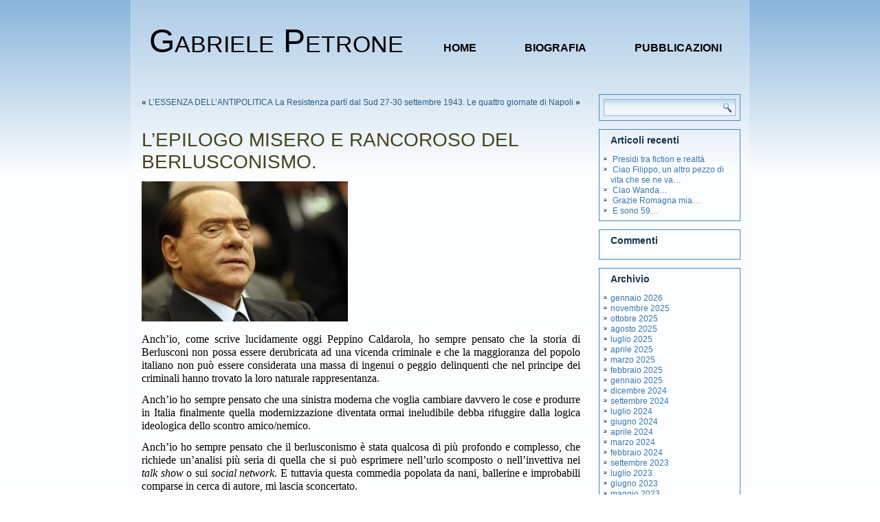

--- FILE ---
content_type: text/html; charset=UTF-8
request_url: https://www.gabrielepetrone.it/lepilogo-misero-e-rancoroso-del-berlusconismo/
body_size: 6977
content:
<!DOCTYPE html>
<html lang="it-IT">
<head>
<meta charset="UTF-8" />
<title>L’epilogo misero e rancoroso del berlusconismo. | Gabriele Petrone</title>
<!-- Created by Artisteer v4.1.0.59861 -->
<meta name="viewport" content="initial-scale = 1.0, maximum-scale = 1.0, user-scalable = no, width = device-width">
<!--[if lt IE 9]><script src="https://html5shiv.googlecode.com/svn/trunk/html5.js"></script><![endif]-->

<link rel="stylesheet" href="https://www.gabrielepetrone.it/wp-content/themes/gabrielepetrone/style.css" media="screen" />
<link rel="pingback" href="http://www.gabrielepetrone.it/xmlrpc.php" />
<link rel="alternate" type="application/rss+xml" title="Gabriele Petrone &raquo; Feed" href="https://www.gabrielepetrone.it/feed/" />
<link rel="alternate" type="application/rss+xml" title="Gabriele Petrone &raquo; Feed dei commenti" href="https://www.gabrielepetrone.it/comments/feed/" />
<link rel="alternate" type="application/rss+xml" title="Gabriele Petrone &raquo; L’epilogo misero e rancoroso del berlusconismo. Feed dei commenti" href="https://www.gabrielepetrone.it/lepilogo-misero-e-rancoroso-del-berlusconismo/feed/" />
<!--[if lte IE 7]>
<link rel='stylesheet' id='style.ie7.css-css'  href='https://www.gabrielepetrone.it/wp-content/themes/gabrielepetrone/style.ie7.css?ver=3.5.1' type='text/css' media='screen' />
<![endif]-->
<link rel='stylesheet' id='style.responsive.css-css'  href='https://www.gabrielepetrone.it/wp-content/themes/gabrielepetrone/style.responsive.css?ver=3.5.1' type='text/css' media='all' />
<script type='text/javascript' src='https://www.gabrielepetrone.it/wp-includes/js/comment-reply.min.js?ver=3.5.1'></script>
<script type='text/javascript' src='https://www.gabrielepetrone.it/wp-content/themes/gabrielepetrone/jquery.js?ver=3.5.1'></script>
<script type='text/javascript' src='https://www.gabrielepetrone.it/wp-content/themes/gabrielepetrone/script.js?ver=3.5.1'></script>
<script type='text/javascript' src='https://www.gabrielepetrone.it/wp-content/themes/gabrielepetrone/script.responsive.js?ver=3.5.1'></script>
<link rel="EditURI" type="application/rsd+xml" title="RSD" href="https://www.gabrielepetrone.it/xmlrpc.php?rsd" />
<link rel="wlwmanifest" type="application/wlwmanifest+xml" href="https://www.gabrielepetrone.it/wp-includes/wlwmanifest.xml" /> 
<link rel='prev' title='L&#8217;ESSENZA DELL&#8217;ANTIPOLITICA' href='https://www.gabrielepetrone.it/lessenza-dellantipolitica/' />
<link rel='next' title='La Resistenza partì dal Sud 27-30 settembre 1943. Le quattro giornate di Napoli' href='https://www.gabrielepetrone.it/la-resistenza-parti-dal-sud-27-30-settembre-1943-le-quattro-giornate-di-napoli/' />
<link rel='canonical' href='https://www.gabrielepetrone.it/lepilogo-misero-e-rancoroso-del-berlusconismo/' />
<link rel='shortlink' href='https://www.gabrielepetrone.it/?p=546' />
	<style type="text/css">.recentcomments a{display:inline !important;padding:0 !important;margin:0 !important;}</style>
</head>
<body class="single single-post postid-546 single-format-standard">

<div id="art-main">
    <div class="art-sheet clearfix">

<header class="art-header">


    <div class="art-shapes">

            </div>
		<div class="art-headline" data-left="4.29%">
    <a href="http://www.gabrielepetrone.it/">Gabriele Petrone</a>
</div>




<nav class="art-nav">
    
<ul class="art-hmenu">
	<li class="menu-item-home"><a href="https://www.gabrielepetrone.it" title="Home">Home</a>
	</li>
	<li class="menu-item-2"><a href="https://www.gabrielepetrone.it/biografia/" title="Biografia">Biografia</a>
	</li>
	<li class="menu-item-6"><a href="https://www.gabrielepetrone.it/pubblicazioni/" title="Pubblicazioni">Pubblicazioni</a>
	</li>
</ul>
 
    </nav>

                    
</header>

<div class="art-layout-wrapper">
                <div class="art-content-layout">
                    <div class="art-content-layout-row">
                        <div class="art-layout-cell art-content">
							<article class="art-post art-article ">
                                                                <div class="art-postcontent clearfix"><div class="navigation">
	<div class="alignleft">&laquo; <a href="https://www.gabrielepetrone.it/lessenza-dellantipolitica/" title="L&#8217;ESSENZA DELL&#8217;ANTIPOLITICA" rel="prev">L&#8217;ESSENZA DELL&#8217;ANTIPOLITICA</a></div>
	<div class="alignright"><a href="https://www.gabrielepetrone.it/la-resistenza-parti-dal-sud-27-30-settembre-1943-le-quattro-giornate-di-napoli/" title="La Resistenza partì dal Sud 27-30 settembre 1943. Le quattro giornate di Napoli" rel="next">La Resistenza partì dal Sud 27-30 settembre 1943. Le quattro giornate di Napoli</a> &raquo;</div>
 </div></div>
                                                

</article>
		<article id="post-546"  class="art-post art-article  post-546 post type-post status-publish format-standard hentry category-cultura category-politica tag-berlusconi tag-daniela-santache tag-enrico-letta tag-gabriele-petrone tag-ideologia tag-peppino-caldarola tag-presidente-della-repubblica tag-renato-brunetta">
                                <h1 class="art-postheader">L’epilogo misero e rancoroso del berlusconismo.</h1>                                <div class="art-postcontent clearfix"><p><!--[if gte mso 9]><xml><br />
 <o:OfficeDocumentSettings><br />
  <o:AllowPNG/><br />
 </o:OfficeDocumentSettings><br />
</xml><![endif]--></p>
<p><!--[if gte mso 9]><xml><br />
 <w:WordDocument><br />
  <w:View>Normal</w:View><br />
  <w:Zoom>0</w:Zoom><br />
  <w:TrackMoves/><br />
  <w:TrackFormatting/><br />
  <w:HyphenationZone>14</w:HyphenationZone><br />
  <w:PunctuationKerning/><br />
  <w:ValidateAgainstSchemas/><br />
  <w:SaveIfXMLInvalid>false</w:SaveIfXMLInvalid><br />
  <w:IgnoreMixedContent>false</w:IgnoreMixedContent><br />
  <w:AlwaysShowPlaceholderText>false</w:AlwaysShowPlaceholderText><br />
  <w:DoNotPromoteQF/><br />
  <w:LidThemeOther>IT</w:LidThemeOther><br />
  <w:LidThemeAsian>X-NONE</w:LidThemeAsian><br />
  <w:LidThemeComplexScript>X-NONE</w:LidThemeComplexScript><br />
  <w:Compatibility><br />
   <w:BreakWrappedTables/><br />
   <w:SnapToGridInCell/><br />
   <w:WrapTextWithPunct/><br />
   <w:UseAsianBreakRules/><br />
   <w:DontGrowAutofit/><br />
   <w:SplitPgBreakAndParaMark/><br />
   <w:EnableOpenTypeKerning/><br />
   <w:DontFlipMirrorIndents/><br />
   <w:OverrideTableStyleHps/><br />
  </w:Compatibility><br />
  <m:mathPr><br />
   <m:mathFont m:val="Cambria Math"/><br />
   <m:brkBin m:val="before"/><br />
   <m:brkBinSub m:val="&#45;-"/><br />
   <m:smallFrac m:val="off"/><br />
   <m:dispDef/><br />
   <m:lMargin m:val="0"/><br />
   <m:rMargin m:val="0"/><br />
   <m:defJc m:val="centerGroup"/><br />
   <m:wrapIndent m:val="1440"/><br />
   <m:intLim m:val="subSup"/><br />
   <m:naryLim m:val="undOvr"/><br />
  </m:mathPr></w:WordDocument><br />
</xml><![endif]--><!--[if gte mso 9]><xml><br />
 <w:LatentStyles DefLockedState="false" DefUnhideWhenUsed="true"<br />
  DefSemiHidden="true" DefQFormat="false" DefPriority="99"<br />
  LatentStyleCount="267"><br />
  <w:LsdException Locked="false" Priority="0" SemiHidden="false"<br />
   UnhideWhenUsed="false" QFormat="true" Name="Normal"/><br />
  <w:LsdException Locked="false" Priority="9" SemiHidden="false"<br />
   UnhideWhenUsed="false" QFormat="true" Name="heading 1"/><br />
  <w:LsdException Locked="false" Priority="9" QFormat="true" Name="heading 2"/><br />
  <w:LsdException Locked="false" Priority="9" QFormat="true" Name="heading 3"/><br />
  <w:LsdException Locked="false" Priority="9" QFormat="true" Name="heading 4"/><br />
  <w:LsdException Locked="false" Priority="9" QFormat="true" Name="heading 5"/><br />
  <w:LsdException Locked="false" Priority="9" QFormat="true" Name="heading 6"/><br />
  <w:LsdException Locked="false" Priority="9" QFormat="true" Name="heading 7"/><br />
  <w:LsdException Locked="false" Priority="9" QFormat="true" Name="heading 8"/><br />
  <w:LsdException Locked="false" Priority="9" QFormat="true" Name="heading 9"/><br />
  <w:LsdException Locked="false" Priority="39" Name="toc 1"/><br />
  <w:LsdException Locked="false" Priority="39" Name="toc 2"/><br />
  <w:LsdException Locked="false" Priority="39" Name="toc 3"/><br />
  <w:LsdException Locked="false" Priority="39" Name="toc 4"/><br />
  <w:LsdException Locked="false" Priority="39" Name="toc 5"/><br />
  <w:LsdException Locked="false" Priority="39" Name="toc 6"/><br />
  <w:LsdException Locked="false" Priority="39" Name="toc 7"/><br />
  <w:LsdException Locked="false" Priority="39" Name="toc 8"/><br />
  <w:LsdException Locked="false" Priority="39" Name="toc 9"/><br />
  <w:LsdException Locked="false" Priority="35" QFormat="true" Name="caption"/><br />
  <w:LsdException Locked="false" Priority="10" SemiHidden="false"<br />
   UnhideWhenUsed="false" QFormat="true" Name="Title"/><br />
  <w:LsdException Locked="false" Priority="1" Name="Default Paragraph Font"/><br />
  <w:LsdException Locked="false" Priority="11" SemiHidden="false"<br />
   UnhideWhenUsed="false" QFormat="true" Name="Subtitle"/><br />
  <w:LsdException Locked="false" Priority="22" SemiHidden="false"<br />
   UnhideWhenUsed="false" QFormat="true" Name="Strong"/><br />
  <w:LsdException Locked="false" Priority="20" SemiHidden="false"<br />
   UnhideWhenUsed="false" QFormat="true" Name="Emphasis"/><br />
  <w:LsdException Locked="false" Priority="59" SemiHidden="false"<br />
   UnhideWhenUsed="false" Name="Table Grid"/><br />
  <w:LsdException Locked="false" UnhideWhenUsed="false" Name="Placeholder Text"/><br />
  <w:LsdException Locked="false" Priority="1" SemiHidden="false"<br />
   UnhideWhenUsed="false" QFormat="true" Name="No Spacing"/><br />
  <w:LsdException Locked="false" Priority="60" SemiHidden="false"<br />
   UnhideWhenUsed="false" Name="Light Shading"/><br />
  <w:LsdException Locked="false" Priority="61" SemiHidden="false"<br />
   UnhideWhenUsed="false" Name="Light List"/><br />
  <w:LsdException Locked="false" Priority="62" SemiHidden="false"<br />
   UnhideWhenUsed="false" Name="Light Grid"/><br />
  <w:LsdException Locked="false" Priority="63" SemiHidden="false"<br />
   UnhideWhenUsed="false" Name="Medium Shading 1"/><br />
  <w:LsdException Locked="false" Priority="64" SemiHidden="false"<br />
   UnhideWhenUsed="false" Name="Medium Shading 2"/><br />
  <w:LsdException Locked="false" Priority="65" SemiHidden="false"<br />
   UnhideWhenUsed="false" Name="Medium List 1"/><br />
  <w:LsdException Locked="false" Priority="66" SemiHidden="false"<br />
   UnhideWhenUsed="false" Name="Medium List 2"/><br />
  <w:LsdException Locked="false" Priority="67" SemiHidden="false"<br />
   UnhideWhenUsed="false" Name="Medium Grid 1"/><br />
  <w:LsdException Locked="false" Priority="68" SemiHidden="false"<br />
   UnhideWhenUsed="false" Name="Medium Grid 2"/><br />
  <w:LsdException Locked="false" Priority="69" SemiHidden="false"<br />
   UnhideWhenUsed="false" Name="Medium Grid 3"/><br />
  <w:LsdException Locked="false" Priority="70" SemiHidden="false"<br />
   UnhideWhenUsed="false" Name="Dark List"/><br />
  <w:LsdException Locked="false" Priority="71" SemiHidden="false"<br />
   UnhideWhenUsed="false" Name="Colorful Shading"/><br />
  <w:LsdException Locked="false" Priority="72" SemiHidden="false"<br />
   UnhideWhenUsed="false" Name="Colorful List"/><br />
  <w:LsdException Locked="false" Priority="73" SemiHidden="false"<br />
   UnhideWhenUsed="false" Name="Colorful Grid"/><br />
  <w:LsdException Locked="false" Priority="60" SemiHidden="false"<br />
   UnhideWhenUsed="false" Name="Light Shading Accent 1"/><br />
  <w:LsdException Locked="false" Priority="61" SemiHidden="false"<br />
   UnhideWhenUsed="false" Name="Light List Accent 1"/><br />
  <w:LsdException Locked="false" Priority="62" SemiHidden="false"<br />
   UnhideWhenUsed="false" Name="Light Grid Accent 1"/><br />
  <w:LsdException Locked="false" Priority="63" SemiHidden="false"<br />
   UnhideWhenUsed="false" Name="Medium Shading 1 Accent 1"/><br />
  <w:LsdException Locked="false" Priority="64" SemiHidden="false"<br />
   UnhideWhenUsed="false" Name="Medium Shading 2 Accent 1"/><br />
  <w:LsdException Locked="false" Priority="65" SemiHidden="false"<br />
   UnhideWhenUsed="false" Name="Medium List 1 Accent 1"/><br />
  <w:LsdException Locked="false" UnhideWhenUsed="false" Name="Revision"/><br />
  <w:LsdException Locked="false" Priority="34" SemiHidden="false"<br />
   UnhideWhenUsed="false" QFormat="true" Name="List Paragraph"/><br />
  <w:LsdException Locked="false" Priority="29" SemiHidden="false"<br />
   UnhideWhenUsed="false" QFormat="true" Name="Quote"/><br />
  <w:LsdException Locked="false" Priority="30" SemiHidden="false"<br />
   UnhideWhenUsed="false" QFormat="true" Name="Intense Quote"/><br />
  <w:LsdException Locked="false" Priority="66" SemiHidden="false"<br />
   UnhideWhenUsed="false" Name="Medium List 2 Accent 1"/><br />
  <w:LsdException Locked="false" Priority="67" SemiHidden="false"<br />
   UnhideWhenUsed="false" Name="Medium Grid 1 Accent 1"/><br />
  <w:LsdException Locked="false" Priority="68" SemiHidden="false"<br />
   UnhideWhenUsed="false" Name="Medium Grid 2 Accent 1"/><br />
  <w:LsdException Locked="false" Priority="69" SemiHidden="false"<br />
   UnhideWhenUsed="false" Name="Medium Grid 3 Accent 1"/><br />
  <w:LsdException Locked="false" Priority="70" SemiHidden="false"<br />
   UnhideWhenUsed="false" Name="Dark List Accent 1"/><br />
  <w:LsdException Locked="false" Priority="71" SemiHidden="false"<br />
   UnhideWhenUsed="false" Name="Colorful Shading Accent 1"/><br />
  <w:LsdException Locked="false" Priority="72" SemiHidden="false"<br />
   UnhideWhenUsed="false" Name="Colorful List Accent 1"/><br />
  <w:LsdException Locked="false" Priority="73" SemiHidden="false"<br />
   UnhideWhenUsed="false" Name="Colorful Grid Accent 1"/><br />
  <w:LsdException Locked="false" Priority="60" SemiHidden="false"<br />
   UnhideWhenUsed="false" Name="Light Shading Accent 2"/><br />
  <w:LsdException Locked="false" Priority="61" SemiHidden="false"<br />
   UnhideWhenUsed="false" Name="Light List Accent 2"/><br />
  <w:LsdException Locked="false" Priority="62" SemiHidden="false"<br />
   UnhideWhenUsed="false" Name="Light Grid Accent 2"/><br />
  <w:LsdException Locked="false" Priority="63" SemiHidden="false"<br />
   UnhideWhenUsed="false" Name="Medium Shading 1 Accent 2"/><br />
  <w:LsdException Locked="false" Priority="64" SemiHidden="false"<br />
   UnhideWhenUsed="false" Name="Medium Shading 2 Accent 2"/><br />
  <w:LsdException Locked="false" Priority="65" SemiHidden="false"<br />
   UnhideWhenUsed="false" Name="Medium List 1 Accent 2"/><br />
  <w:LsdException Locked="false" Priority="66" SemiHidden="false"<br />
   UnhideWhenUsed="false" Name="Medium List 2 Accent 2"/><br />
  <w:LsdException Locked="false" Priority="67" SemiHidden="false"<br />
   UnhideWhenUsed="false" Name="Medium Grid 1 Accent 2"/><br />
  <w:LsdException Locked="false" Priority="68" SemiHidden="false"<br />
   UnhideWhenUsed="false" Name="Medium Grid 2 Accent 2"/><br />
  <w:LsdException Locked="false" Priority="69" SemiHidden="false"<br />
   UnhideWhenUsed="false" Name="Medium Grid 3 Accent 2"/><br />
  <w:LsdException Locked="false" Priority="70" SemiHidden="false"<br />
   UnhideWhenUsed="false" Name="Dark List Accent 2"/><br />
  <w:LsdException Locked="false" Priority="71" SemiHidden="false"<br />
   UnhideWhenUsed="false" Name="Colorful Shading Accent 2"/><br />
  <w:LsdException Locked="false" Priority="72" SemiHidden="false"<br />
   UnhideWhenUsed="false" Name="Colorful List Accent 2"/><br />
  <w:LsdException Locked="false" Priority="73" SemiHidden="false"<br />
   UnhideWhenUsed="false" Name="Colorful Grid Accent 2"/><br />
  <w:LsdException Locked="false" Priority="60" SemiHidden="false"<br />
   UnhideWhenUsed="false" Name="Light Shading Accent 3"/><br />
  <w:LsdException Locked="false" Priority="61" SemiHidden="false"<br />
   UnhideWhenUsed="false" Name="Light List Accent 3"/><br />
  <w:LsdException Locked="false" Priority="62" SemiHidden="false"<br />
   UnhideWhenUsed="false" Name="Light Grid Accent 3"/><br />
  <w:LsdException Locked="false" Priority="63" SemiHidden="false"<br />
   UnhideWhenUsed="false" Name="Medium Shading 1 Accent 3"/><br />
  <w:LsdException Locked="false" Priority="64" SemiHidden="false"<br />
   UnhideWhenUsed="false" Name="Medium Shading 2 Accent 3"/><br />
  <w:LsdException Locked="false" Priority="65" SemiHidden="false"<br />
   UnhideWhenUsed="false" Name="Medium List 1 Accent 3"/><br />
  <w:LsdException Locked="false" Priority="66" SemiHidden="false"<br />
   UnhideWhenUsed="false" Name="Medium List 2 Accent 3"/><br />
  <w:LsdException Locked="false" Priority="67" SemiHidden="false"<br />
   UnhideWhenUsed="false" Name="Medium Grid 1 Accent 3"/><br />
  <w:LsdException Locked="false" Priority="68" SemiHidden="false"<br />
   UnhideWhenUsed="false" Name="Medium Grid 2 Accent 3"/><br />
  <w:LsdException Locked="false" Priority="69" SemiHidden="false"<br />
   UnhideWhenUsed="false" Name="Medium Grid 3 Accent 3"/><br />
  <w:LsdException Locked="false" Priority="70" SemiHidden="false"<br />
   UnhideWhenUsed="false" Name="Dark List Accent 3"/><br />
  <w:LsdException Locked="false" Priority="71" SemiHidden="false"<br />
   UnhideWhenUsed="false" Name="Colorful Shading Accent 3"/><br />
  <w:LsdException Locked="false" Priority="72" SemiHidden="false"<br />
   UnhideWhenUsed="false" Name="Colorful List Accent 3"/><br />
  <w:LsdException Locked="false" Priority="73" SemiHidden="false"<br />
   UnhideWhenUsed="false" Name="Colorful Grid Accent 3"/><br />
  <w:LsdException Locked="false" Priority="60" SemiHidden="false"<br />
   UnhideWhenUsed="false" Name="Light Shading Accent 4"/><br />
  <w:LsdException Locked="false" Priority="61" SemiHidden="false"<br />
   UnhideWhenUsed="false" Name="Light List Accent 4"/><br />
  <w:LsdException Locked="false" Priority="62" SemiHidden="false"<br />
   UnhideWhenUsed="false" Name="Light Grid Accent 4"/><br />
  <w:LsdException Locked="false" Priority="63" SemiHidden="false"<br />
   UnhideWhenUsed="false" Name="Medium Shading 1 Accent 4"/><br />
  <w:LsdException Locked="false" Priority="64" SemiHidden="false"<br />
   UnhideWhenUsed="false" Name="Medium Shading 2 Accent 4"/><br />
  <w:LsdException Locked="false" Priority="65" SemiHidden="false"<br />
   UnhideWhenUsed="false" Name="Medium List 1 Accent 4"/><br />
  <w:LsdException Locked="false" Priority="66" SemiHidden="false"<br />
   UnhideWhenUsed="false" Name="Medium List 2 Accent 4"/><br />
  <w:LsdException Locked="false" Priority="67" SemiHidden="false"<br />
   UnhideWhenUsed="false" Name="Medium Grid 1 Accent 4"/><br />
  <w:LsdException Locked="false" Priority="68" SemiHidden="false"<br />
   UnhideWhenUsed="false" Name="Medium Grid 2 Accent 4"/><br />
  <w:LsdException Locked="false" Priority="69" SemiHidden="false"<br />
   UnhideWhenUsed="false" Name="Medium Grid 3 Accent 4"/><br />
  <w:LsdException Locked="false" Priority="70" SemiHidden="false"<br />
   UnhideWhenUsed="false" Name="Dark List Accent 4"/><br />
  <w:LsdException Locked="false" Priority="71" SemiHidden="false"<br />
   UnhideWhenUsed="false" Name="Colorful Shading Accent 4"/><br />
  <w:LsdException Locked="false" Priority="72" SemiHidden="false"<br />
   UnhideWhenUsed="false" Name="Colorful List Accent 4"/><br />
  <w:LsdException Locked="false" Priority="73" SemiHidden="false"<br />
   UnhideWhenUsed="false" Name="Colorful Grid Accent 4"/><br />
  <w:LsdException Locked="false" Priority="60" SemiHidden="false"<br />
   UnhideWhenUsed="false" Name="Light Shading Accent 5"/><br />
  <w:LsdException Locked="false" Priority="61" SemiHidden="false"<br />
   UnhideWhenUsed="false" Name="Light List Accent 5"/><br />
  <w:LsdException Locked="false" Priority="62" SemiHidden="false"<br />
   UnhideWhenUsed="false" Name="Light Grid Accent 5"/><br />
  <w:LsdException Locked="false" Priority="63" SemiHidden="false"<br />
   UnhideWhenUsed="false" Name="Medium Shading 1 Accent 5"/><br />
  <w:LsdException Locked="false" Priority="64" SemiHidden="false"<br />
   UnhideWhenUsed="false" Name="Medium Shading 2 Accent 5"/><br />
  <w:LsdException Locked="false" Priority="65" SemiHidden="false"<br />
   UnhideWhenUsed="false" Name="Medium List 1 Accent 5"/><br />
  <w:LsdException Locked="false" Priority="66" SemiHidden="false"<br />
   UnhideWhenUsed="false" Name="Medium List 2 Accent 5"/><br />
  <w:LsdException Locked="false" Priority="67" SemiHidden="false"<br />
   UnhideWhenUsed="false" Name="Medium Grid 1 Accent 5"/><br />
  <w:LsdException Locked="false" Priority="68" SemiHidden="false"<br />
   UnhideWhenUsed="false" Name="Medium Grid 2 Accent 5"/><br />
  <w:LsdException Locked="false" Priority="69" SemiHidden="false"<br />
   UnhideWhenUsed="false" Name="Medium Grid 3 Accent 5"/><br />
  <w:LsdException Locked="false" Priority="70" SemiHidden="false"<br />
   UnhideWhenUsed="false" Name="Dark List Accent 5"/><br />
  <w:LsdException Locked="false" Priority="71" SemiHidden="false"<br />
   UnhideWhenUsed="false" Name="Colorful Shading Accent 5"/><br />
  <w:LsdException Locked="false" Priority="72" SemiHidden="false"<br />
   UnhideWhenUsed="false" Name="Colorful List Accent 5"/><br />
  <w:LsdException Locked="false" Priority="73" SemiHidden="false"<br />
   UnhideWhenUsed="false" Name="Colorful Grid Accent 5"/><br />
  <w:LsdException Locked="false" Priority="60" SemiHidden="false"<br />
   UnhideWhenUsed="false" Name="Light Shading Accent 6"/><br />
  <w:LsdException Locked="false" Priority="61" SemiHidden="false"<br />
   UnhideWhenUsed="false" Name="Light List Accent 6"/><br />
  <w:LsdException Locked="false" Priority="62" SemiHidden="false"<br />
   UnhideWhenUsed="false" Name="Light Grid Accent 6"/><br />
  <w:LsdException Locked="false" Priority="63" SemiHidden="false"<br />
   UnhideWhenUsed="false" Name="Medium Shading 1 Accent 6"/><br />
  <w:LsdException Locked="false" Priority="64" SemiHidden="false"<br />
   UnhideWhenUsed="false" Name="Medium Shading 2 Accent 6"/><br />
  <w:LsdException Locked="false" Priority="65" SemiHidden="false"<br />
   UnhideWhenUsed="false" Name="Medium List 1 Accent 6"/><br />
  <w:LsdException Locked="false" Priority="66" SemiHidden="false"<br />
   UnhideWhenUsed="false" Name="Medium List 2 Accent 6"/><br />
  <w:LsdException Locked="false" Priority="67" SemiHidden="false"<br />
   UnhideWhenUsed="false" Name="Medium Grid 1 Accent 6"/><br />
  <w:LsdException Locked="false" Priority="68" SemiHidden="false"<br />
   UnhideWhenUsed="false" Name="Medium Grid 2 Accent 6"/><br />
  <w:LsdException Locked="false" Priority="69" SemiHidden="false"<br />
   UnhideWhenUsed="false" Name="Medium Grid 3 Accent 6"/><br />
  <w:LsdException Locked="false" Priority="70" SemiHidden="false"<br />
   UnhideWhenUsed="false" Name="Dark List Accent 6"/><br />
  <w:LsdException Locked="false" Priority="71" SemiHidden="false"<br />
   UnhideWhenUsed="false" Name="Colorful Shading Accent 6"/><br />
  <w:LsdException Locked="false" Priority="72" SemiHidden="false"<br />
   UnhideWhenUsed="false" Name="Colorful List Accent 6"/><br />
  <w:LsdException Locked="false" Priority="73" SemiHidden="false"<br />
   UnhideWhenUsed="false" Name="Colorful Grid Accent 6"/><br />
  <w:LsdException Locked="false" Priority="19" SemiHidden="false"<br />
   UnhideWhenUsed="false" QFormat="true" Name="Subtle Emphasis"/><br />
  <w:LsdException Locked="false" Priority="21" SemiHidden="false"<br />
   UnhideWhenUsed="false" QFormat="true" Name="Intense Emphasis"/><br />
  <w:LsdException Locked="false" Priority="31" SemiHidden="false"<br />
   UnhideWhenUsed="false" QFormat="true" Name="Subtle Reference"/><br />
  <w:LsdException Locked="false" Priority="32" SemiHidden="false"<br />
   UnhideWhenUsed="false" QFormat="true" Name="Intense Reference"/><br />
  <w:LsdException Locked="false" Priority="33" SemiHidden="false"<br />
   UnhideWhenUsed="false" QFormat="true" Name="Book Title"/><br />
  <w:LsdException Locked="false" Priority="37" Name="Bibliography"/><br />
  <w:LsdException Locked="false" Priority="39" QFormat="true" Name="TOC Heading"/><br />
 </w:LatentStyles><br />
</xml><![endif]--><!--[if gte mso 10]></p>
<style>
 /* Style Definitions */
 table.MsoNormalTable
	{mso-style-name:"Tabella normale";
	mso-tstyle-rowband-size:0;
	mso-tstyle-colband-size:0;
	mso-style-noshow:yes;
	mso-style-priority:99;
	mso-style-parent:"";
	mso-padding-alt:0cm 5.4pt 0cm 5.4pt;
	mso-para-margin-top:0cm;
	mso-para-margin-right:0cm;
	mso-para-margin-bottom:10.0pt;
	mso-para-margin-left:0cm;
	line-height:115%;
	mso-pagination:widow-orphan;
	font-size:11.0pt;
	font-family:"Calibri","sans-serif";
	mso-ascii-font-family:Calibri;
	mso-ascii-theme-font:minor-latin;
	mso-hansi-font-family:Calibri;
	mso-hansi-theme-font:minor-latin;
	mso-fareast-language:EN-US;}
</style>
<p><![endif]--></p>
<p class="MsoNormal" style="margin-bottom: .0001pt; text-align: justify;"><a href="http://www.gabrielepetrone.it/wp-content/uploads/2013/09/silvio-berlusconi-preoccupato.jpg"><img class="alignnone size-medium wp-image-547" alt="silvio-berlusconi-preoccupato" src="http://www.gabrielepetrone.it/wp-content/uploads/2013/09/silvio-berlusconi-preoccupato-300x204.jpg" width="300" height="204" /></a></p>
<p class="MsoNormal" style="margin-bottom: .0001pt; text-align: justify;"><span style="font-size: 12.0pt; line-height: 115%; font-family: 'Times New Roman','serif';">Anch’io, come scrive lucidamente oggi Peppino Caldarola, ho sempre pensato che la storia di Berlusconi non possa essere derubricata ad una vicenda criminale e che la maggioranza del popolo italiano non può essere considerata una massa di ingenui o peggio delinquenti che nel principe dei criminali hanno trovato la loro naturale rappresentanza.</span></p>
<p class="MsoNormal" style="margin-bottom: .0001pt; text-align: justify;"><span style="font-size: 12.0pt; line-height: 115%; font-family: 'Times New Roman','serif';">Anch’io ho sempre pensato che una sinistra moderna che voglia cambiare davvero le cose e produrre in Italia finalmente quella modernizzazione diventata ormai ineludibile debba rifuggire dalla logica ideologica dello scontro amico/nemico.</span></p>
<p class="MsoNormal" style="margin-bottom: .0001pt; text-align: justify;"><span style="font-size: 12.0pt; line-height: 115%; font-family: 'Times New Roman','serif';">Anch’io ho sempre pensato che il berlusconismo è stata qualcosa di più profondo e complesso, che richiede un’analisi più seria di quella che si può esprimere nell’urlo scomposto o nell’invettiva nei <i style="mso-bidi-font-style: normal;">talk show</i> o sui <i style="mso-bidi-font-style: normal;">social network</i>. E tuttavia questa commedia popolata da nani, ballerine e improbabili comparse in cerca di autore, mi lascia sconcertato.</span></p>
<p class="MsoNormal" style="margin-bottom: .0001pt; text-align: justify;"><span style="font-size: 12.0pt; line-height: 115%; font-family: 'Times New Roman','serif';">L’uomo di Arcore sta trascinando inesorabilmente se stesso e il suo partito (e temo anche il Paese) nel vortice di inconcludente rancore in cui evidentemente si dibatte da settimane.</span></p>
<p class="MsoNormal" style="margin-bottom: .0001pt; text-align: justify;"><span style="font-size: 12.0pt; line-height: 115%; font-family: 'Times New Roman','serif';">Se ne sta lì, nel chiuso della sua villa, circondato da <i style="mso-bidi-font-style: normal;">yesmen</i> e <i style="mso-bidi-font-style: normal;">yeswomen</i> che continuano ad adularlo nella speranza di lucrare improbabili rendite di posizione politica o personale o da coloro che comunque non hanno il coraggio di dirgli che sta sbagliando tutto. Entrambi, c’è da star sicuri, girano le dita sulle tempie appena non vede, come si fa con i parenti che hanno perso il senno.</span></p>
<p class="MsoNormal" style="margin-bottom: .0001pt; text-align: justify;"><span style="font-size: 12.0pt; line-height: 115%; font-family: 'Times New Roman','serif';">Da qui le ultime mosse: le dimissioni in massa dei parlamentari (ma non dei ministri) consegnate ai capigruppo, le sparate sul golpe, le proposte di occupazione delle Camere…propaganda dettata dal Capo che spera in un qualcosa che non esiste, che il Presidente della Repubblica, anche se volesse, non potrebbe mai concedere.</span></p>
<p class="MsoNormal" style="margin-bottom: .0001pt; text-align: justify;"><span style="font-size: 12.0pt; line-height: 115%; font-family: 'Times New Roman','serif';">Il berlusconismo si avvia così ad un declino popolato di miserie e rancori, con l’effetto probabile che proprio quello che si era proclamato di voler realizzare sostenendo il governo Letta, la pacificazione e l’uscita politica da un ventennio fatto di contrapposizione violenta e di danni profondi al Paese, evapori nei vaneggiamenti di un vecchio che non vuole accettare la semplice realtà del tempo che passa.</span></p>
<p class="MsoNormal" style="margin-bottom: .0001pt; text-align: justify;"><span style="font-size: 12.0pt; line-height: 115%; font-family: 'Times New Roman','serif';">Un <i style="mso-bidi-font-style: normal;">cupio dissolvi</i> popolato dalle facce di Brunetta e Santachè, candidati eredi del nulla.</span></p>
</div>
                                <div class="art-postmetadatafooter"><div class="art-postfootericons art-metadata-icons"><span class="art-postcategoryicon"><span class="categories">Pubblicato in</span> <a href="https://www.gabrielepetrone.it/category/cultura/" title="Visualizza tutti gli articoli in Cultura" rel="category tag">Cultura</a>, <a href="https://www.gabrielepetrone.it/category/politica/" title="Visualizza tutti gli articoli in Politica" rel="category tag">Politica</a></span> | <span class="art-posttagicon"><span class="tags">Contrassegnato</span> <a href="https://www.gabrielepetrone.it/tag/berlusconi/" rel="tag">Berlusconi</a>, <a href="https://www.gabrielepetrone.it/tag/daniela-santache/" rel="tag">Daniela Santaché</a>, <a href="https://www.gabrielepetrone.it/tag/enrico-letta/" rel="tag">Enrico Letta</a>, <a href="https://www.gabrielepetrone.it/tag/gabriele-petrone/" rel="tag">Gabriele Petrone</a>, <a href="https://www.gabrielepetrone.it/tag/ideologia/" rel="tag">ideologia</a>, <a href="https://www.gabrielepetrone.it/tag/peppino-caldarola/" rel="tag">Peppino Caldarola</a>, <a href="https://www.gabrielepetrone.it/tag/presidente-della-repubblica/" rel="tag">Presidente della Repubblica</a>, <a href="https://www.gabrielepetrone.it/tag/renato-brunetta/" rel="tag">Renato Brunetta</a></span></div></div>                

								<div id="respond" class="art-commentsform">
				<h2 id="reply-title" class="art-postheader">Lascia un Commento <small><a rel="nofollow" id="cancel-comment-reply-link" href="/lepilogo-misero-e-rancoroso-del-berlusconismo/#respond" style="display:none;">Annulla risposta</a></small></h2>
									<form action="https://www.gabrielepetrone.it/wp-comments-post.php" method="post" id="commentform">
																			<p class="comment-notes">L'indirizzo email non verrà pubblicato. I campi obbligatori sono contrassegnati <span class="required">*</span></p>							<p class="comment-form-author"><label for="author">Nome <span class="required">*</span></label> <input id="author" name="author" type="text" value="" size="30" aria-required='true' /></p>
<p class="comment-form-email"><label for="email">Email <span class="required">*</span></label> <input id="email" name="email" type="text" value="" size="30" aria-required='true' /></p>
<p class="comment-form-url"><label for="url">Sito web</label><input id="url" name="url" type="text" value="" size="30" /></p>
												<p class="comment-form-comment"><label for="comment">Commento</label><textarea id="comment" name="comment" cols="45" rows="8" aria-required="true"></textarea></p>						<p class="form-allowed-tags">&Egrave; possibile utilizzare questi tag ed attributi <abbr title="eXtensible HyperText Markup Language">XHTML</abbr>:  <code>&lt;a href=&quot;&quot; title=&quot;&quot;&gt; &lt;abbr title=&quot;&quot;&gt; &lt;acronym title=&quot;&quot;&gt; &lt;b&gt; &lt;blockquote cite=&quot;&quot;&gt; &lt;cite&gt; &lt;code&gt; &lt;del datetime=&quot;&quot;&gt; &lt;em&gt; &lt;i&gt; &lt;q cite=&quot;&quot;&gt; &lt;strike&gt; &lt;strong&gt; </code></p>						<p class="form-submit">
							<input name="submit" class="art-button" type="submit" id="submit" value="Commento all&#039;articolo" />
							<input type='hidden' name='comment_post_ID' value='546' id='comment_post_ID' />
<input type='hidden' name='comment_parent' id='comment_parent' value='0' />
						</p>
											</form>
							</div><!-- #respond -->
						</article>
				

                        </div>
                        

<div class="art-layout-cell art-sidebar1"><div  id="search-2" class="art-block widget widget_search  clearfix">
        <div class="art-blockcontent"><form class="art-search" method="get" name="searchform" action="https://www.gabrielepetrone.it/">
	<input name="s" type="text" value="" />
	<input class="art-search-button" type="submit" value="" />
</form></div>
</div><div  id="recent-posts-2" class="art-block widget widget_recent_entries  clearfix">
        <div class="art-blockheader">
            <div class="t">Articoli recenti</div>
        </div><div class="art-blockcontent">						<ul>
					<li>
				<a href="https://www.gabrielepetrone.it/presidi-tra-fiction-e-realta/" title="Presidi tra fiction e realtà">Presidi tra fiction e realtà</a>
						</li>
					<li>
				<a href="https://www.gabrielepetrone.it/ciao-filippo-un-altro-pezzo-di-vita-che-se-ne-va/" title="Ciao Filippo, un altro pezzo di vita che se ne va…">Ciao Filippo, un altro pezzo di vita che se ne va…</a>
						</li>
					<li>
				<a href="https://www.gabrielepetrone.it/ciao-wanda/" title="Ciao Wanda…">Ciao Wanda…</a>
						</li>
					<li>
				<a href="https://www.gabrielepetrone.it/grazie-romagna-mia/" title="Grazie Romagna mia…">Grazie Romagna mia…</a>
						</li>
					<li>
				<a href="https://www.gabrielepetrone.it/e-sono-59/" title="E sono 59…">E sono 59…</a>
						</li>
				</ul>
		</div>
</div><div  id="recent-comments-2" class="art-block widget widget_recent_comments  clearfix">
        <div class="art-blockheader">
            <div class="t">Commenti</div>
        </div><div class="art-blockcontent"><ul id="recentcomments"></ul></div>
</div><div  id="archives-2" class="art-block widget widget_archive  clearfix">
        <div class="art-blockheader">
            <div class="t">Archivio</div>
        </div><div class="art-blockcontent">		<ul>
			<li><a href='https://www.gabrielepetrone.it/2026/01/' title='gennaio 2026'>gennaio 2026</a></li>
	<li><a href='https://www.gabrielepetrone.it/2025/11/' title='novembre 2025'>novembre 2025</a></li>
	<li><a href='https://www.gabrielepetrone.it/2025/10/' title='ottobre 2025'>ottobre 2025</a></li>
	<li><a href='https://www.gabrielepetrone.it/2025/08/' title='agosto 2025'>agosto 2025</a></li>
	<li><a href='https://www.gabrielepetrone.it/2025/07/' title='luglio 2025'>luglio 2025</a></li>
	<li><a href='https://www.gabrielepetrone.it/2025/04/' title='aprile 2025'>aprile 2025</a></li>
	<li><a href='https://www.gabrielepetrone.it/2025/03/' title='marzo 2025'>marzo 2025</a></li>
	<li><a href='https://www.gabrielepetrone.it/2025/02/' title='febbraio 2025'>febbraio 2025</a></li>
	<li><a href='https://www.gabrielepetrone.it/2025/01/' title='gennaio 2025'>gennaio 2025</a></li>
	<li><a href='https://www.gabrielepetrone.it/2024/12/' title='dicembre 2024'>dicembre 2024</a></li>
	<li><a href='https://www.gabrielepetrone.it/2024/09/' title='settembre 2024'>settembre 2024</a></li>
	<li><a href='https://www.gabrielepetrone.it/2024/07/' title='luglio 2024'>luglio 2024</a></li>
	<li><a href='https://www.gabrielepetrone.it/2024/06/' title='giugno 2024'>giugno 2024</a></li>
	<li><a href='https://www.gabrielepetrone.it/2024/04/' title='aprile 2024'>aprile 2024</a></li>
	<li><a href='https://www.gabrielepetrone.it/2024/03/' title='marzo 2024'>marzo 2024</a></li>
	<li><a href='https://www.gabrielepetrone.it/2024/02/' title='febbraio 2024'>febbraio 2024</a></li>
	<li><a href='https://www.gabrielepetrone.it/2023/09/' title='settembre 2023'>settembre 2023</a></li>
	<li><a href='https://www.gabrielepetrone.it/2023/07/' title='luglio 2023'>luglio 2023</a></li>
	<li><a href='https://www.gabrielepetrone.it/2023/06/' title='giugno 2023'>giugno 2023</a></li>
	<li><a href='https://www.gabrielepetrone.it/2023/05/' title='maggio 2023'>maggio 2023</a></li>
	<li><a href='https://www.gabrielepetrone.it/2023/04/' title='aprile 2023'>aprile 2023</a></li>
	<li><a href='https://www.gabrielepetrone.it/2023/03/' title='marzo 2023'>marzo 2023</a></li>
	<li><a href='https://www.gabrielepetrone.it/2023/02/' title='febbraio 2023'>febbraio 2023</a></li>
	<li><a href='https://www.gabrielepetrone.it/2023/01/' title='gennaio 2023'>gennaio 2023</a></li>
	<li><a href='https://www.gabrielepetrone.it/2022/12/' title='dicembre 2022'>dicembre 2022</a></li>
	<li><a href='https://www.gabrielepetrone.it/2022/11/' title='novembre 2022'>novembre 2022</a></li>
	<li><a href='https://www.gabrielepetrone.it/2022/10/' title='ottobre 2022'>ottobre 2022</a></li>
	<li><a href='https://www.gabrielepetrone.it/2022/09/' title='settembre 2022'>settembre 2022</a></li>
	<li><a href='https://www.gabrielepetrone.it/2022/08/' title='agosto 2022'>agosto 2022</a></li>
	<li><a href='https://www.gabrielepetrone.it/2022/07/' title='luglio 2022'>luglio 2022</a></li>
	<li><a href='https://www.gabrielepetrone.it/2022/06/' title='giugno 2022'>giugno 2022</a></li>
	<li><a href='https://www.gabrielepetrone.it/2022/05/' title='maggio 2022'>maggio 2022</a></li>
	<li><a href='https://www.gabrielepetrone.it/2022/04/' title='aprile 2022'>aprile 2022</a></li>
	<li><a href='https://www.gabrielepetrone.it/2022/03/' title='marzo 2022'>marzo 2022</a></li>
	<li><a href='https://www.gabrielepetrone.it/2022/02/' title='febbraio 2022'>febbraio 2022</a></li>
	<li><a href='https://www.gabrielepetrone.it/2022/01/' title='gennaio 2022'>gennaio 2022</a></li>
	<li><a href='https://www.gabrielepetrone.it/2021/12/' title='dicembre 2021'>dicembre 2021</a></li>
	<li><a href='https://www.gabrielepetrone.it/2021/11/' title='novembre 2021'>novembre 2021</a></li>
	<li><a href='https://www.gabrielepetrone.it/2021/10/' title='ottobre 2021'>ottobre 2021</a></li>
	<li><a href='https://www.gabrielepetrone.it/2021/09/' title='settembre 2021'>settembre 2021</a></li>
	<li><a href='https://www.gabrielepetrone.it/2021/08/' title='agosto 2021'>agosto 2021</a></li>
	<li><a href='https://www.gabrielepetrone.it/2021/07/' title='luglio 2021'>luglio 2021</a></li>
	<li><a href='https://www.gabrielepetrone.it/2021/06/' title='giugno 2021'>giugno 2021</a></li>
	<li><a href='https://www.gabrielepetrone.it/2021/05/' title='maggio 2021'>maggio 2021</a></li>
	<li><a href='https://www.gabrielepetrone.it/2021/04/' title='aprile 2021'>aprile 2021</a></li>
	<li><a href='https://www.gabrielepetrone.it/2021/03/' title='marzo 2021'>marzo 2021</a></li>
	<li><a href='https://www.gabrielepetrone.it/2021/02/' title='febbraio 2021'>febbraio 2021</a></li>
	<li><a href='https://www.gabrielepetrone.it/2021/01/' title='gennaio 2021'>gennaio 2021</a></li>
	<li><a href='https://www.gabrielepetrone.it/2020/12/' title='dicembre 2020'>dicembre 2020</a></li>
	<li><a href='https://www.gabrielepetrone.it/2020/11/' title='novembre 2020'>novembre 2020</a></li>
	<li><a href='https://www.gabrielepetrone.it/2020/10/' title='ottobre 2020'>ottobre 2020</a></li>
	<li><a href='https://www.gabrielepetrone.it/2020/09/' title='settembre 2020'>settembre 2020</a></li>
	<li><a href='https://www.gabrielepetrone.it/2020/08/' title='agosto 2020'>agosto 2020</a></li>
	<li><a href='https://www.gabrielepetrone.it/2020/07/' title='luglio 2020'>luglio 2020</a></li>
	<li><a href='https://www.gabrielepetrone.it/2020/06/' title='giugno 2020'>giugno 2020</a></li>
	<li><a href='https://www.gabrielepetrone.it/2020/05/' title='maggio 2020'>maggio 2020</a></li>
	<li><a href='https://www.gabrielepetrone.it/2020/04/' title='aprile 2020'>aprile 2020</a></li>
	<li><a href='https://www.gabrielepetrone.it/2020/03/' title='marzo 2020'>marzo 2020</a></li>
	<li><a href='https://www.gabrielepetrone.it/2020/02/' title='febbraio 2020'>febbraio 2020</a></li>
	<li><a href='https://www.gabrielepetrone.it/2020/01/' title='gennaio 2020'>gennaio 2020</a></li>
	<li><a href='https://www.gabrielepetrone.it/2019/12/' title='dicembre 2019'>dicembre 2019</a></li>
	<li><a href='https://www.gabrielepetrone.it/2019/11/' title='novembre 2019'>novembre 2019</a></li>
	<li><a href='https://www.gabrielepetrone.it/2019/10/' title='ottobre 2019'>ottobre 2019</a></li>
	<li><a href='https://www.gabrielepetrone.it/2019/09/' title='settembre 2019'>settembre 2019</a></li>
	<li><a href='https://www.gabrielepetrone.it/2019/08/' title='agosto 2019'>agosto 2019</a></li>
	<li><a href='https://www.gabrielepetrone.it/2019/07/' title='luglio 2019'>luglio 2019</a></li>
	<li><a href='https://www.gabrielepetrone.it/2019/06/' title='giugno 2019'>giugno 2019</a></li>
	<li><a href='https://www.gabrielepetrone.it/2019/05/' title='maggio 2019'>maggio 2019</a></li>
	<li><a href='https://www.gabrielepetrone.it/2019/04/' title='aprile 2019'>aprile 2019</a></li>
	<li><a href='https://www.gabrielepetrone.it/2019/03/' title='marzo 2019'>marzo 2019</a></li>
	<li><a href='https://www.gabrielepetrone.it/2019/02/' title='febbraio 2019'>febbraio 2019</a></li>
	<li><a href='https://www.gabrielepetrone.it/2019/01/' title='gennaio 2019'>gennaio 2019</a></li>
	<li><a href='https://www.gabrielepetrone.it/2018/12/' title='dicembre 2018'>dicembre 2018</a></li>
	<li><a href='https://www.gabrielepetrone.it/2018/11/' title='novembre 2018'>novembre 2018</a></li>
	<li><a href='https://www.gabrielepetrone.it/2018/10/' title='ottobre 2018'>ottobre 2018</a></li>
	<li><a href='https://www.gabrielepetrone.it/2018/09/' title='settembre 2018'>settembre 2018</a></li>
	<li><a href='https://www.gabrielepetrone.it/2018/08/' title='agosto 2018'>agosto 2018</a></li>
	<li><a href='https://www.gabrielepetrone.it/2018/07/' title='luglio 2018'>luglio 2018</a></li>
	<li><a href='https://www.gabrielepetrone.it/2018/06/' title='giugno 2018'>giugno 2018</a></li>
	<li><a href='https://www.gabrielepetrone.it/2018/05/' title='maggio 2018'>maggio 2018</a></li>
	<li><a href='https://www.gabrielepetrone.it/2018/04/' title='aprile 2018'>aprile 2018</a></li>
	<li><a href='https://www.gabrielepetrone.it/2018/03/' title='marzo 2018'>marzo 2018</a></li>
	<li><a href='https://www.gabrielepetrone.it/2018/02/' title='febbraio 2018'>febbraio 2018</a></li>
	<li><a href='https://www.gabrielepetrone.it/2018/01/' title='gennaio 2018'>gennaio 2018</a></li>
	<li><a href='https://www.gabrielepetrone.it/2017/12/' title='dicembre 2017'>dicembre 2017</a></li>
	<li><a href='https://www.gabrielepetrone.it/2017/11/' title='novembre 2017'>novembre 2017</a></li>
	<li><a href='https://www.gabrielepetrone.it/2017/10/' title='ottobre 2017'>ottobre 2017</a></li>
	<li><a href='https://www.gabrielepetrone.it/2017/09/' title='settembre 2017'>settembre 2017</a></li>
	<li><a href='https://www.gabrielepetrone.it/2017/08/' title='agosto 2017'>agosto 2017</a></li>
	<li><a href='https://www.gabrielepetrone.it/2017/07/' title='luglio 2017'>luglio 2017</a></li>
	<li><a href='https://www.gabrielepetrone.it/2017/06/' title='giugno 2017'>giugno 2017</a></li>
	<li><a href='https://www.gabrielepetrone.it/2017/05/' title='maggio 2017'>maggio 2017</a></li>
	<li><a href='https://www.gabrielepetrone.it/2017/04/' title='aprile 2017'>aprile 2017</a></li>
	<li><a href='https://www.gabrielepetrone.it/2017/03/' title='marzo 2017'>marzo 2017</a></li>
	<li><a href='https://www.gabrielepetrone.it/2017/02/' title='febbraio 2017'>febbraio 2017</a></li>
	<li><a href='https://www.gabrielepetrone.it/2017/01/' title='gennaio 2017'>gennaio 2017</a></li>
	<li><a href='https://www.gabrielepetrone.it/2016/12/' title='dicembre 2016'>dicembre 2016</a></li>
	<li><a href='https://www.gabrielepetrone.it/2016/11/' title='novembre 2016'>novembre 2016</a></li>
	<li><a href='https://www.gabrielepetrone.it/2016/10/' title='ottobre 2016'>ottobre 2016</a></li>
	<li><a href='https://www.gabrielepetrone.it/2016/09/' title='settembre 2016'>settembre 2016</a></li>
	<li><a href='https://www.gabrielepetrone.it/2016/08/' title='agosto 2016'>agosto 2016</a></li>
	<li><a href='https://www.gabrielepetrone.it/2016/07/' title='luglio 2016'>luglio 2016</a></li>
	<li><a href='https://www.gabrielepetrone.it/2016/06/' title='giugno 2016'>giugno 2016</a></li>
	<li><a href='https://www.gabrielepetrone.it/2016/05/' title='maggio 2016'>maggio 2016</a></li>
	<li><a href='https://www.gabrielepetrone.it/2016/04/' title='aprile 2016'>aprile 2016</a></li>
	<li><a href='https://www.gabrielepetrone.it/2016/03/' title='marzo 2016'>marzo 2016</a></li>
	<li><a href='https://www.gabrielepetrone.it/2016/02/' title='febbraio 2016'>febbraio 2016</a></li>
	<li><a href='https://www.gabrielepetrone.it/2016/01/' title='gennaio 2016'>gennaio 2016</a></li>
	<li><a href='https://www.gabrielepetrone.it/2015/12/' title='dicembre 2015'>dicembre 2015</a></li>
	<li><a href='https://www.gabrielepetrone.it/2015/11/' title='novembre 2015'>novembre 2015</a></li>
	<li><a href='https://www.gabrielepetrone.it/2015/10/' title='ottobre 2015'>ottobre 2015</a></li>
	<li><a href='https://www.gabrielepetrone.it/2015/09/' title='settembre 2015'>settembre 2015</a></li>
	<li><a href='https://www.gabrielepetrone.it/2015/08/' title='agosto 2015'>agosto 2015</a></li>
	<li><a href='https://www.gabrielepetrone.it/2015/07/' title='luglio 2015'>luglio 2015</a></li>
	<li><a href='https://www.gabrielepetrone.it/2015/06/' title='giugno 2015'>giugno 2015</a></li>
	<li><a href='https://www.gabrielepetrone.it/2015/05/' title='maggio 2015'>maggio 2015</a></li>
	<li><a href='https://www.gabrielepetrone.it/2015/04/' title='aprile 2015'>aprile 2015</a></li>
	<li><a href='https://www.gabrielepetrone.it/2015/03/' title='marzo 2015'>marzo 2015</a></li>
	<li><a href='https://www.gabrielepetrone.it/2015/02/' title='febbraio 2015'>febbraio 2015</a></li>
	<li><a href='https://www.gabrielepetrone.it/2015/01/' title='gennaio 2015'>gennaio 2015</a></li>
	<li><a href='https://www.gabrielepetrone.it/2014/12/' title='dicembre 2014'>dicembre 2014</a></li>
	<li><a href='https://www.gabrielepetrone.it/2014/11/' title='novembre 2014'>novembre 2014</a></li>
	<li><a href='https://www.gabrielepetrone.it/2014/10/' title='ottobre 2014'>ottobre 2014</a></li>
	<li><a href='https://www.gabrielepetrone.it/2014/09/' title='settembre 2014'>settembre 2014</a></li>
	<li><a href='https://www.gabrielepetrone.it/2014/08/' title='agosto 2014'>agosto 2014</a></li>
	<li><a href='https://www.gabrielepetrone.it/2014/07/' title='luglio 2014'>luglio 2014</a></li>
	<li><a href='https://www.gabrielepetrone.it/2014/06/' title='giugno 2014'>giugno 2014</a></li>
	<li><a href='https://www.gabrielepetrone.it/2014/05/' title='maggio 2014'>maggio 2014</a></li>
	<li><a href='https://www.gabrielepetrone.it/2014/04/' title='aprile 2014'>aprile 2014</a></li>
	<li><a href='https://www.gabrielepetrone.it/2014/03/' title='marzo 2014'>marzo 2014</a></li>
	<li><a href='https://www.gabrielepetrone.it/2014/02/' title='febbraio 2014'>febbraio 2014</a></li>
	<li><a href='https://www.gabrielepetrone.it/2014/01/' title='gennaio 2014'>gennaio 2014</a></li>
	<li><a href='https://www.gabrielepetrone.it/2013/12/' title='dicembre 2013'>dicembre 2013</a></li>
	<li><a href='https://www.gabrielepetrone.it/2013/11/' title='novembre 2013'>novembre 2013</a></li>
	<li><a href='https://www.gabrielepetrone.it/2013/10/' title='ottobre 2013'>ottobre 2013</a></li>
	<li><a href='https://www.gabrielepetrone.it/2013/09/' title='settembre 2013'>settembre 2013</a></li>
	<li><a href='https://www.gabrielepetrone.it/2013/08/' title='agosto 2013'>agosto 2013</a></li>
	<li><a href='https://www.gabrielepetrone.it/2013/07/' title='luglio 2013'>luglio 2013</a></li>
	<li><a href='https://www.gabrielepetrone.it/2013/06/' title='giugno 2013'>giugno 2013</a></li>
	<li><a href='https://www.gabrielepetrone.it/2013/05/' title='maggio 2013'>maggio 2013</a></li>
	<li><a href='https://www.gabrielepetrone.it/2013/04/' title='aprile 2013'>aprile 2013</a></li>
	<li><a href='https://www.gabrielepetrone.it/2013/03/' title='marzo 2013'>marzo 2013</a></li>
	<li><a href='https://www.gabrielepetrone.it/2013/01/' title='gennaio 2013'>gennaio 2013</a></li>
	<li><a href='https://www.gabrielepetrone.it/2012/11/' title='novembre 2012'>novembre 2012</a></li>
	<li><a href='https://www.gabrielepetrone.it/2012/10/' title='ottobre 2012'>ottobre 2012</a></li>
	<li><a href='https://www.gabrielepetrone.it/2012/08/' title='agosto 2012'>agosto 2012</a></li>
	<li><a href='https://www.gabrielepetrone.it/2012/06/' title='giugno 2012'>giugno 2012</a></li>
	<li><a href='https://www.gabrielepetrone.it/2012/05/' title='maggio 2012'>maggio 2012</a></li>
	<li><a href='https://www.gabrielepetrone.it/2012/04/' title='aprile 2012'>aprile 2012</a></li>
	<li><a href='https://www.gabrielepetrone.it/2012/03/' title='marzo 2012'>marzo 2012</a></li>
	<li><a href='https://www.gabrielepetrone.it/2012/02/' title='febbraio 2012'>febbraio 2012</a></li>
	<li><a href='https://www.gabrielepetrone.it/2011/10/' title='ottobre 2011'>ottobre 2011</a></li>
	<li><a href='https://www.gabrielepetrone.it/2011/09/' title='settembre 2011'>settembre 2011</a></li>
	<li><a href='https://www.gabrielepetrone.it/2011/08/' title='agosto 2011'>agosto 2011</a></li>
	<li><a href='https://www.gabrielepetrone.it/2011/07/' title='luglio 2011'>luglio 2011</a></li>
	<li><a href='https://www.gabrielepetrone.it/2011/06/' title='giugno 2011'>giugno 2011</a></li>
	<li><a href='https://www.gabrielepetrone.it/2011/05/' title='maggio 2011'>maggio 2011</a></li>
	<li><a href='https://www.gabrielepetrone.it/2011/04/' title='aprile 2011'>aprile 2011</a></li>
	<li><a href='https://www.gabrielepetrone.it/2011/03/' title='marzo 2011'>marzo 2011</a></li>
	<li><a href='https://www.gabrielepetrone.it/2011/02/' title='febbraio 2011'>febbraio 2011</a></li>
	<li><a href='https://www.gabrielepetrone.it/2011/01/' title='gennaio 2011'>gennaio 2011</a></li>
	<li><a href='https://www.gabrielepetrone.it/2010/12/' title='dicembre 2010'>dicembre 2010</a></li>
	<li><a href='https://www.gabrielepetrone.it/2010/11/' title='novembre 2010'>novembre 2010</a></li>
	<li><a href='https://www.gabrielepetrone.it/2010/01/' title='gennaio 2010'>gennaio 2010</a></li>
		</ul>
</div>
</div><div  id="categories-2" class="art-block widget widget_categories  clearfix">
        <div class="art-blockheader">
            <div class="t">Categorie</div>
        </div><div class="art-blockcontent">		<ul>
	<li class="cat-item cat-item-6"><a href="https://www.gabrielepetrone.it/category/attualita/" title="Visualizza tutti gli articoli archiviati in Attualità">Attualità</a>
</li>
	<li class="cat-item cat-item-7"><a href="https://www.gabrielepetrone.it/category/costume/" title="Visualizza tutti gli articoli archiviati in Costume">Costume</a>
</li>
	<li class="cat-item cat-item-5"><a href="https://www.gabrielepetrone.it/category/cultura/" title="Visualizza tutti gli articoli archiviati in Cultura">Cultura</a>
</li>
	<li class="cat-item cat-item-23"><a href="https://www.gabrielepetrone.it/category/giustizia/" title="Visualizza tutti gli articoli archiviati in Giustizia">Giustizia</a>
</li>
	<li class="cat-item cat-item-4"><a href="https://www.gabrielepetrone.it/category/politica/" title="Visualizza tutti gli articoli archiviati in Politica">Politica</a>
</li>
	<li class="cat-item cat-item-1"><a href="https://www.gabrielepetrone.it/category/senza-categoria/" title="Visualizza tutti gli articoli archiviati in Senza categoria">Senza categoria</a>
</li>
		</ul>
</div>
</div></div>
                    </div>
                </div>
            </div><footer class="art-footer"><div class="art-footer-text">
<p style="text-align: center;>

<a href="https://www.gabrielepetrone.it/feed/" title="Gabriele Petrone RSS Feed" style="line-height: 0px;">
<img src="http://www.gabrielepetrone.it/wp-content/themes/gabrielepetrone/images/rss-2.png" style="width: 32px; height:32px";>
</a>

<a href="https://www.facebook.com/gabriele.petrone.923?fref=ts" target="_blank" title="Gabriele Petrone RSS Feed" style="line-height: 0px;">
<img src="http://www.gabrielepetrone.it/wp-content/themes/gabrielepetrone/images/facebook-2.png" style="width: 32px; height:32px";>
</a>

</p>
<p>Copyright © 2026. All Rights Reserved, Gabriele Petrone.</p>
</div>
</footer>

    </div>
</div>



<div id="wp-footer">
		<!-- 33 queries. 0,071 seconds. -->
</div>
</body>
</html>

